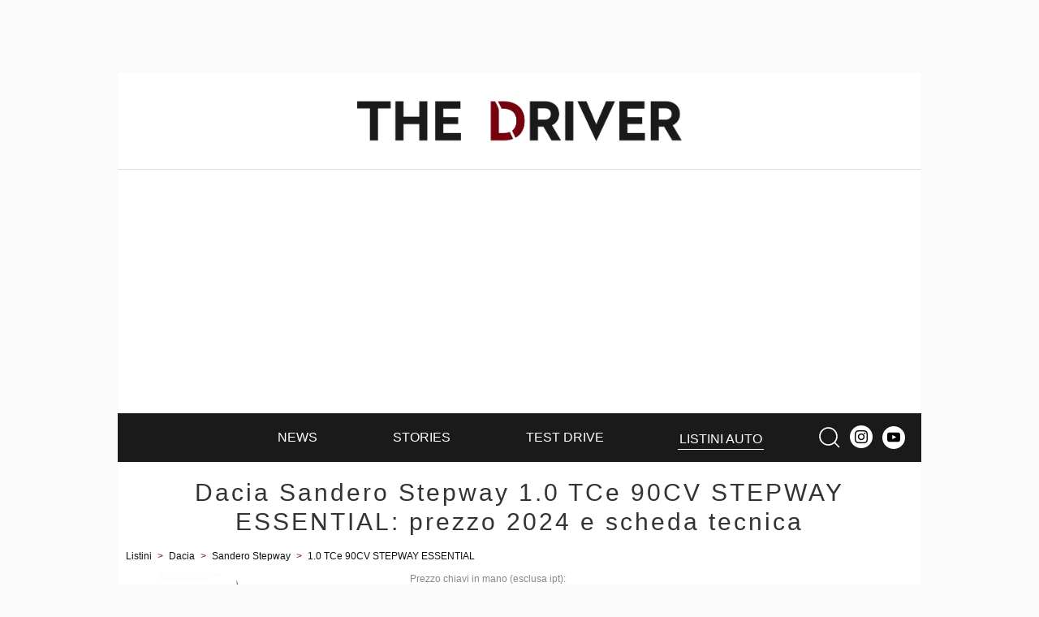

--- FILE ---
content_type: text/html; charset=utf-8
request_url: https://thedriver.it/listini-auto-nuove/dacia/sandero-stepway/1-0-tce-stepway-essential
body_size: 9037
content:
<!DOCTYPE html>
<html lang="it-IT" prefix="og: http://ogp.me/ns# fb: http://ogp.me/ns/fb#">
<head>
    <meta charset="UTF-8">
<meta http-equiv="Content-Language" content="it"/>

<meta name="viewport" content="width=device-width, initial-scale=1.0, maximum-scale=1.0, minimum-scale=1.0, user-scalable=0" />
<meta name="apple-mobile-web-app-capable" content="yes" />
<meta name="apple-mobile-web-app-status-bar-style" content="white" />

<meta name="author" content="eBrave srl"/>
<meta name="copyright" content="(c) The Driver"/>
<meta name="distribution" content="public"/>
<meta name="robots" content="index, follow, all"/>
            <meta name="revisit-after" content="1 days"/>
    
    <link rel="canonical" href="https://thedriver.it/listini-auto-nuove/dacia/sandero-stepway/1-0-tce-stepway-essential" >
    <meta property="og:url" content="http://thedriver.it/listini-auto-nuove/dacia/sandero-stepway/1-0-tce-stepway-essential" />

<meta property="og:site_name" content="thedriver.it" />

    <title>Dacia Sandero Stepway 1.0 TCe 90CV STEPWAY ESSENTIAL: prezzo 2024 e scheda tecnica</title>

    <meta name="description" content="Listino prezzi, scheda tecnica, prestazioni, foto e info della nuova Dacia Sandero Stepway 1.0 TCe 90CV STEPWAY ESSENTIAL."/>

    <meta property="og:image" content="https://thedriver.it/img-auto-500/dacia/dacia-sandero-stepway.jpg"/>
    <meta property="og:title" content="Dacia Sandero Stepway 1.0 TCe 90CV STEPWAY ESSENTIAL: prezzo 2024 e scheda tecnica"/>
    <meta property="og:type" content="article"/>
    <meta property="og:description" content="Listino prezzi, scheda tecnica, prestazioni, foto e info della nuova Dacia Sandero Stepway 1.0 TCe 90CV STEPWAY ESSENTIAL."/>

    <link rel="stylesheet" href="/mergerCss?f=mainAuto,adminForm&amp;v=19" />
    <style type="text/css">
h1,h2 a,h3 a{letter-spacing:3px;color:#333;text-decoration:none}@media(max-width:996px){h1{padding:0 10px 10px 10px}}@media(max-width:996px){h1{padding:0 10px 10px 10px}}div.preventivo{text-align:center;border-top:solid 1px #eee;border-bottom:solid 1px #eee;padding:4px 0}div.versionHeaderWrapper{position:relative;clear:both}div.versionHeader{position:relative;width:100%;overflow:auto}div.versionHeader .leftBlock{position:relative;width:100%}div.versionHeader .leftBlock img{width:100%}div.versionHeader .rightBlock{position:relative;margin:0 10px 10px 10px}p.pricePar{font-size:12px;color:#888;margin:10px 0 5px 0}span.old_price{text-decoration:line-through;font-size:18px;padding-right:10px}span.new_price{color:#e62117}a.financing_link{color:#c1272d;font-size:16px;display:block}p.description{text-align:justify;margin:15px 0 0 0;line-height:140%}@media(max-width:639px) and (min-width:568px){p.description{font-size:12px}}span.priceDesc{display:block;padding:0 80px 10px 0;min-height:30px}span.price{font-size:30px;color:#222;display:block;border-bottom:solid 1px #760113;padding-bottom:15px}img.makeLogo{position:absolute;right:0;top:10px;width:64px}div.topData{width:100%;margin:0 auto;font-size:14px}div.topData div{height:32px;font-size:14px;line-height:120%;padding-left:40px;background-position:10px center;background-size:24px 24px;background-repeat:no-repeat;font-weight:bold}div.topData div span{display:inline-block;width:95%}td.riga0,td.riga1{padding:5px 0 5px 4px}div.dataTables table{width:100%;margin-bottom:10px;border-collapse:collapse;clear:both;font-size:14px;border-top:solid 2px #760113}div.dataTables h2{color:#fff;margin:25px 0 0 0;width:150px;padding:5px 10px;background:#760113}div.dataTables tbody td{border-collapse:collapse;text-align:left;padding:7px}div.dataTables td.name{width:150px}@media(min-width:640px){div.dataTables td.name{width:250px}}div.dataTables td.value{text-align:center}div.dataTables tr.row0 td{background-color:#eee}div.dataTables tr.row1 td{background-color:#fff}h2.redText{float:left;padding:8px 12px;margin:0;margin-top:15px;color:#fff;line-height:140%;font-size:14px;font-weight:normal;background:#f21f17;text-transform:uppercase}div.alternativesCont{position:relative;width:100%;margin:5px 0 30px 0}div.autoTableScroll{width:100%;overflow:auto}div.scrollBarCont{position:absolute;bottom:-10px;height:2px;width:99%;max-width:700px;border:solid 1px #444}@media(min-width:640px){div.scrollBarCont{display:none}}div.scrollBar{position:relative;width:100%;border-left:solid 1px #444;border-right:solid 1px #444;left:5%;background:#888;height:2px}div.alternatives{width:636px;margin:0 auto;font-size:14px}div.alternativesHeader{margin-top:15px}div.alternativesHeader div{display:inline-block;width:130px;text-align:center;background:#eee;padding:3px 0;font-size:13px;font-weight:bold}div.alternativesHeader div+div{width:75px;margin:0 0 0 9px}div.alternative{width:100%;position:relative;clear:both;display:flex;margin:10px 0}div.alternative img{width:130px;height:78px}div.alternative div.modelRow{color:#222;display:inline-block;font-size:12px;width:130px;background:#eee}div.alternative div.modelRow a{color:#222;text-decoration:none}div.alternative div.modelRow a:hover{text-decoration:underline}div.alternative div.modelRow span{padding:2px;min-height:32px;display:block;text-align:center}div.alternative div.row{width:75px;margin:0 0 0 9px;text-align:center;background:#eee;font-weight:bold;vertical-align:middle}div.alternative div.row:before{content:"";display:inline-block;vertical-align:middle;height:100%;width:1px;font-size:1px;line-height:normal}div.alternative div.row span{display:inline-block;width:74px}div.alternative div.better{background:#b4deb5}div.alternative div.worse{background:#e98089}div.alternative a:hover{text-decoration:underline}table.legend{font-size:14px;margin:0 auto;border-collapse:collapse}table.legend td{padding:0 10px}table.legend td.better,table.legend td.worse{padding:0;width:20px;height:20px}table.legend td.better{background:#b4deb5}table.legend td.worse{background:#e98089}@media screen and (min-width:568px){div.versionHeader .leftBlock img{width:300px}div.versionHeader .leftBlock{position:relative;float:left;width:300px}div.versionHeader .rightBlock{position:relative;margin-left:10px;width:calc(100% - 320px);float:left}p.pricePar{margin:0 0 5px 0}@media screen and (max-width:640px){img.makeLogo{top:0;max-height:32px;width:auto}}}div.dk_lead{margin:12px auto}.discount_box{display:block;left:12px;font-size:14px;top:0;position:absolute;color:#fff;background:#e62117;border:solid 2px #fff;padding:4px 10px;margin:0;padding:4px 6px;margin:4px 0 4px 4px;text-transform:uppercase;border-radius:10px}@media(max-width:995px){.dk_lead_sticky{display:none}div.top_lead div.dk_lead div.expandible{display:block}}.agos-box{border:solid 1px #eee;padding:10px;margin-bottom:10px}.agos-top-text{font-size:16px;color:#18463f;position:relative;top:10px;margin-left:10px;letter-spacing:1px;white-space:nowrap}.agos-titolo{display:block;font-size:11px;margin-left:3px;color:#8d8d8d;padding-bottom:2px}div.pat-content div.fuori-listino-alert{margin:10px 0 10px 0}
</style>
    <style type="text/css">
.shortRead{overflow:hidden;position:relative;height:250px}.shortRead::after{content:'';position:absolute;bottom:0;width:100%;height:60px;z-index:30;background:-webkit-linear-gradient(rgba(255,255,255,0) 0,rgba(255,255,255,1) 100%);background-image:-moz-linear-gradient(rgba(255,255,255,0) 0,rgba(255,255,255,1) 100%);background-image:-o-linear-gradient(rgba(255,255,255,0) 0,rgba(255,255,255,1) 100%);background-image:linear-gradient(rgba(255,255,255,0) 0,rgba(255,255,255,1) 100%);background-image:-ms-linear-gradient(rgba(255,255,255,0) 0,rgba(255,255,255,1) 100%)}.readMore{color:#e62117;text-decoration:none;cursor:pointer}@media(min-width:640px){.readMore{display:none}}.readMore:hover{text-decoration:underline}
</style>

    
    <script type="text/javascript"><!--
var pageViewCount=1;function doRefresh(url,step){step=typeof step!=="undefined"?step:1;if(pageViewCount>=step){pageViewCount=0;setTimeout(function(){if(typeof ga!="undefined"){ga("send","pageview",url)}if(typeof gtag!="undefined"){gtag("event","page_view",{page_location:url})}},300)}pageViewCount++}function moveInnerHTML(idSrc,idDest){var src=document.getElementById(idSrc);var dest=document.getElementById(idDest);while(src.hasChildNodes()){dest.appendChild(src.firstChild)}}var addEvent=function(el,ev,fn){if(el.addEventListener){el.addEventListener(ev,fn,false)}else{if(el.attachEvent){el.attachEvent("on"+ev,fn)}else{el["on"+ev]=fn}}};function setClass(id,cssClass){document.getElementById(id).className=cssClass}function hasClass(eleId,cls){var ele=document.getElementById(eleId);return ele.className.match(new RegExp("(\\s|^)"+cls+"(\\s|$)"))}function addClass(eleId,cls){var ele=document.getElementById(eleId);if(!this.hasClass(eleId,cls)){ele.className+=" "+cls;ele.className=ele.className.replace(/\s\s+/g," ")}}function removeClass(eleId,cls){var ele=document.getElementById(eleId);if(hasClass(eleId,cls)){var reg=new RegExp("(\\s|^)"+cls+"(\\s|$)");ele.className=ele.className.replace(reg," ");ele.className=ele.className.replace(/\s\s+/g," ")}}function toggleClass(eleId,cls){var ele=document.getElementById(eleId);if(hasClass(eleId,cls)){removeClass(eleId,cls)}else{addClass(eleId,cls)}}function addEvent(el,ev,fn){if(el.addEventListener){el.addEventListener(ev,fn,false)}else{if(el.attachEvent){el.attachEvent("on"+ev,fn)}else{el["on"+ev]=fn}}};
//-->
</script>
    
    <link rel="apple-touch-icon" sizes="180x180" href="/icon/apple-touch-icon.png">
<link rel="icon" type="image/png" sizes="32x32" href="/icon/favicon-32x32.png">
<link rel="icon" type="image/png" sizes="16x16" href="/icon/favicon-16x16.png">
<link rel="manifest" href="/manifest.json">
<link rel="mask-icon" href="/icon/safari-pinned-tab.svg" color="#77000f">
<link rel="shortcut icon" href="/favicon.ico">
<meta name="apple-mobile-web-app-title" content="The Driver">
<meta name="application-name" content="The Driver">
<meta name="msapplication-TileColor" content="#ffffff">
<meta name="msapplication-config" content="/browserconfig.xml">
<meta name="theme-color" content="#ffffff">

<link rel="alternate" type="application/rss+xml" title="Notizie, storie, prove e personaggi. I racconti delle migliori auto per il driver contemporaneo." href="/rss/news.xml"/>


    <style type="text/css">
@font-face{font-family:'Josefin Sans';font-style:normal;font-weight:300;font-display:optional;src:local('Josefin Sans Light'),local('JosefinSans-Light'),url(/fonts/Qw3FZQNVED7rKGKxtqIqX5Ecpl5tdV0hoJky_MiS.woff2) format('woff2');unicode-range:U+0100-024F,U+0259,U+1E00-1EFF,U+2020,U+20A0-20AB,U+20AD-20CF,U+2113,U+2C60-2C7F,U+A720-A7FF}@font-face{font-family:'Josefin Sans';font-style:normal;font-weight:300;font-display:optional;src:local('Josefin Sans Light'),local('JosefinSans-Light'),url(/fonts/Qw3FZQNVED7rKGKxtqIqX5Ecpl5te10hoJky_A.woff2) format('woff2');unicode-range:U+0000-00FF,U+0131,U+0152-0153,U+02BB-02BC,U+02C6,U+02DA,U+02DC,U+2000-206F,U+2074,U+20AC,U+2122,U+2191,U+2193,U+2212,U+2215,U+FEFF,U+FFFD}@font-face{font-family:'Josefin Sans';font-style:normal;font-weight:400;font-display:optional;src:local('Josefin Sans Regular'),local('JosefinSans-Regular'),url(/fonts/Qw3aZQNVED7rKGKxtqIqX5EUA3x4Vn8siqM7.woff2) format('woff2');unicode-range:U+0100-024F,U+0259,U+1E00-1EFF,U+2020,U+20A0-20AB,U+20AD-20CF,U+2113,U+2C60-2C7F,U+A720-A7FF}@font-face{font-family:'Josefin Sans';font-style:normal;font-weight:400;font-display:optional;src:local('Josefin Sans Regular'),local('JosefinSans-Regular'),url(/fonts/Qw3aZQNVED7rKGKxtqIqX5EUDXx4Vn8sig.woff2) format('woff2');unicode-range:U+0000-00FF,U+0131,U+0152-0153,U+02BB-02BC,U+02C6,U+02DA,U+02DC,U+2000-206F,U+2074,U+20AC,U+2122,U+2191,U+2193,U+2212,U+2215,U+FEFF,U+FFFD}@font-face{font-family:'Noto Serif';font-style:normal;font-weight:700;font-display:optional;src:local('Noto Serif Bold'),local('NotoSerif-Bold'),url(/fonts/ga6Law1J5X9T9RW6j9bNdOwzfRuece9LOocoDg.woff2) format('woff2');unicode-range:U+1F00-1FFF}@font-face{font-family:'Noto Serif';font-style:normal;font-weight:700;font-display:optional;src:local('Noto Serif Bold'),local('NotoSerif-Bold'),url(/fonts/ga6Law1J5X9T9RW6j9bNdOwzfRSece9LOocoDg.woff2) format('woff2');unicode-range:U+0370-03FF}@font-face{font-family:'Noto Serif';font-style:normal;font-weight:700;font-display:optional;src:local('Noto Serif Bold'),local('NotoSerif-Bold'),url(/fonts/ga6Law1J5X9T9RW6j9bNdOwzfRmece9LOocoDg.woff2) format('woff2');unicode-range:U+0100-024F,U+0259,U+1E00-1EFF,U+2020,U+20A0-20AB,U+20AD-20CF,U+2113,U+2C60-2C7F,U+A720-A7FF}@font-face{font-family:'Noto Serif';font-style:normal;font-weight:700;font-display:optional;src:local('Noto Serif Bold'),local('NotoSerif-Bold'),url(/fonts/ga6Law1J5X9T9RW6j9bNdOwzfReece9LOoc.woff2) format('woff2');unicode-range:U+0000-00FF,U+0131,U+0152-0153,U+02BB-02BC,U+02C6,U+02DA,U+02DC,U+2000-206F,U+2074,U+20AC,U+2122,U+2191,U+2193,U+2212,U+2215,U+FEFF,U+FFFD}
</style>

    <!-- Google tag (gtag.js) -->
    <script async src="https://www.googletagmanager.com/gtag/js?id=G-8C8ZKTPN8Q"></script>
    <script>
        window.dataLayer = window.dataLayer || [];
        function gtag(){dataLayer.push(arguments);}
        gtag('js', new Date());

        gtag('config', 'G-8C8ZKTPN8Q');
    </script>

            <meta name="google-adsense-account" content="ca-pub-9701944270682383">
            <script async src="https://pagead2.googlesyndication.com/pagead/js/adsbygoogle.js?client=ca-pub-9701944270682383" crossorigin="anonymous"></script>
        </head>
<body>


<div id="main_content" class="uk-section uk-padding-remove-vertical">
    <div class="uk-container pat-page uk-position-relative">
    <header class="pat-header">
    <nav class="uk-navbar uk-nav-header pat-top-nav uk-position-relative" data-uk-navbar>
        <div class="uk-navbar-left nav-overlay">
            <button class="uk-hidden@m uk-navbar-toggle pat-toggle-black" data-uk-toggle="target: #offcanvas-menu">
                <svg width="30" height="30" viewBox="0 0 20 20" xmlns="http://www.w3.org/2000/svg"><rect x="2" y="4" stroke-width="0" width="16" height="1"></rect><rect stroke-width="0" x="2" y="9" width="16" height="1"></rect><rect stroke-width="0" x="2" y="14" width="16" height="1"></rect></svg>            </button>
        </div>

        <div class="uk-navbar-center nav-overlay">
                        <a href="/">
                <img class="pat-header-logo" src="/img/logo.png" width="963" height="120" alt="The Driver - Auto con stile e passione" />
            </a>
                    </div>

        <div class="uk-navbar-right nav-overlay">
            <button class="uk-hidden@m uk-navbar-toggle pat-toggle-black uk-padding-remove-left uk-margin-small-left"
                    data-uk-toggle="target: .nav-overlay; animation: uk-animation-fade">
                <svg width="30" height="30" viewBox="0 0 20 20" xmlns="http://www.w3.org/2000/svg"><circle fill="none" stroke-width="1.1" cx="9" cy="9" r="7"></circle> <path fill="none" stroke-width="1.1" d="M14,14 L18,18 L14,14 Z"></path></svg>            </button>
        </div>

        <div class="pat-search-bar nav-overlay uk-navbar-left uk-margin-small-left uk-flex-1" hidden>

            <form action="/cerca" class="uk-search uk-search-navbar uk-width-1-1 uk-flex uk-flex-1">
                <input name="q" class="uk-width-1-1 uk-input pat-font" type="search" autofocus title="cerca"/>
                <input type="hidden" name="cx" value="partner-pub-9701944270682383:8wtgob4ddzs" />
                <input type="hidden" name="ie" value="UTF-8" />
                <input type="hidden" name="sa" value="Search" />
                <button class="uk-button pat-narrow-button uk-button-default" type="submit">Cerca</button>
            </form>
            <a class="uk-navbar-toggle pat-toggle-black pat-close" data-uk-close data-uk-toggle="target: .nav-overlay; animation: uk-animation-fade" href="#"></a>

        </div>
    </nav>

    <nav class="uk-visible@m pat-main-menu uk-navbar uk-flex-middle" data-uk-navbar>
        <div class="uk-width-small height-50">

        </div>
        <div class="uk-width-expand width-leave-300@m">
            <ul class="uk-navbar-nav uk-text-nowrap uk-flex uk-flex-around">
                <li><a href="/news" ><span>News</span></a></li><li><a href="/stories" ><span>Stories</span></a></li><li><a href="/test-drive" ><span>Test Drive</span></a></li><li class="uk-active pat-no-border"><a href="/listini-auto-nuove" ><span>Listini auto</span></a></li>            </ul>
        </div>
        <div class="uk-width-small uk-text-right">
            <button class="search-logo uk-navbar-toggle pat-toggle-white uk-padding-remove-left uk-margin-small-left"
                    data-uk-toggle="target: .nav-overlay; animation: uk-animation-fade">
                <svg width="30" height="30" viewBox="0 0 20 20" xmlns="http://www.w3.org/2000/svg"><circle fill="none" stroke-width="1.1" cx="9" cy="9" r="7"></circle> <path fill="none" stroke-width="1.1" d="M14,14 L18,18 L14,14 Z"></path></svg>            </button>
            <a target="_blank" href="https://www.instagram.com/thedriver.it"><img class="instagram-menu" width="56" height="56" src="/img/instagram-white.png" alt=""></a>
            <a target="_blank" class="youtube-menu" href="https://www.youtube.com/playlist?list=PLmomNeZXuAe96a31SORgxSy6wzQvkXFVP"><svg width="20" height="20" viewBox="0 0 20 20" xmlns="http://www.w3.org/2000/svg"> <path d="M15,4.1c1,0.1,2.3,0,3,0.8c0.8,0.8,0.9,2.1,0.9,3.1C19,9.2,19,10.9,19,12c-0.1,1.1,0,2.4-0.5,3.4c-0.5,1.1-1.4,1.5-2.5,1.6 c-1.2,0.1-8.6,0.1-11,0c-1.1-0.1-2.4-0.1-3.2-1c-0.7-0.8-0.7-2-0.8-3C1,11.8,1,10.1,1,8.9c0-1.1,0-2.4,0.5-3.4C2,4.5,3,4.3,4.1,4.2 C5.3,4.1,12.6,4,15,4.1z M8,7.5v6l5.5-3L8,7.5z"></path></svg></a>
        </div>
    </nav>
    </header>


    <div class="pat-content uk-grid uk-child-width-1-1">
        <div>
            <h1>Dacia Sandero Stepway 1.0 TCe 90CV STEPWAY ESSENTIAL: prezzo 2024 e scheda tecnica</h1>
        </div>
    </div>

    <div class="uk-width-1-1 pat-content-right">
        <div class="uk-clearfix uk-width-1-1 uk-margin-small-bottom">
            <div class="breadcrumb"><a href="/listini-auto-nuove">Listini</a> &gt; <a href="/listini-auto-nuove/dacia"><span itemprop="brand">Dacia</span></a> &gt; <a href="/listini-auto-nuove/dacia/sandero-stepway"><span itemprop="name">Sandero Stepway</span></a> &gt; <a href="/listini-auto-nuove/dacia/sandero-stepway/1-0-tce-stepway-essential">1.0 TCe 90CV STEPWAY ESSENTIAL</a></div>        </div>
    </div>

    <div class="uk-grid uk-grid-collapse uk-width-1-1 pat-content-right">

        <div class="uk-width-expand@m pat-2-3-col" itemscope itemtype="http://schema.org/Product">

            <div class="pat-content">

                <div class="versionHeaderWrapper">

                    <div class="uk-grid uk-grid-collapse uk-child-width-1-2@m versionHeader">
                        <div class="leftBlock">
                            <img width="500" height="300" class="autoImage" src="/img-auto-500/dacia/dacia-sandero-stepway.jpg"
                                 alt="Dacia Sandero Stepway 1.0 TCe 90CV STEPWAY ESSENTIAL"
                                 title="Dacia Sandero Stepway 1.0 TCe 90CV STEPWAY ESSENTIAL"/>
                        </div>
                        <div class="rightBlock">
                            <p class="pricePar">
                                Prezzo chiavi in mano (esclusa ipt):
                                <span class="price">
                                                                            16.250 &euro;
                                    
                                </span>
                            </p>

                            

                            <img class="makeLogo"
                                 src="/img-marche/256/dacia.png"
                                 alt="Dacia" />
                        </div>
                    </div>

                                    </div>

                
                <p class="description">
                    Dacia Sandero Stepway 1.0 TCe 90CV STEPWAY ESSENTIAL ha un motore benzina a 3 cilindri da 999 cm3, trazione anteriore e cambio manuale a 6 rapporti. La coppia massima di 160 Nm viene raggiunta a 2100 giri.                </p>

                <div class="pat-adv pat-adv-margin">
                                    </div>

                
                <div class="dataTables">
                                    <div>
                    <h2>Prestazioni</h2>
                    <table>
                        <tbody>
                                                            <tr class="row0">
                                    <td class="name">0-100</td>
                                    <td class="value">
                                                                                    12.0                                            s                                                                            </td>
                                </tr>
                                                            <tr class="row1">
                                    <td class="name">Velocit&agrave;</td>
                                    <td class="value">
                                                                                    172                                            km/h                                                                            </td>
                                </tr>
                                                    </tbody>
                    </table>
                </div>
                            <div>
                    <h2>Motore</h2>
                    <table>
                        <tbody>
                                                            <tr class="row0">
                                    <td class="name">Alimentazione</td>
                                    <td class="value">
                                                                                    benzina                                                                                                                        </td>
                                </tr>
                                                            <tr class="row1">
                                    <td class="name">Tipo di motore</td>
                                    <td class="value">
                                                                                    combustione                                                                                                                        </td>
                                </tr>
                                                            <tr class="row0">
                                    <td class="name">Cilindrata</td>
                                    <td class="value">
                                                                                    999                                            cm3                                                                            </td>
                                </tr>
                                                            <tr class="row1">
                                    <td class="name">KW / Cavalli</td>
                                    <td class="value">
                                                                                    67 kW / 91 CV                                                                                                                        </td>
                                </tr>
                                                            <tr class="row0">
                                    <td class="name">Cilindri</td>
                                    <td class="value">
                                                                                    3                                                                                                                        </td>
                                </tr>
                                                            <tr class="row1">
                                    <td class="name">Coppia max</td>
                                    <td class="value">
                                                                                    160 Nm @ 2100 RPM                                                                                                                        </td>
                                </tr>
                                                    </tbody>
                    </table>
                </div>
                            <div>
                    <h2>Trasmissione</h2>
                    <table>
                        <tbody>
                                                            <tr class="row0">
                                    <td class="name">Trazione</td>
                                    <td class="value">
                                                                                    anteriore                                                                                                                        </td>
                                </tr>
                                                            <tr class="row1">
                                    <td class="name">Cambio</td>
                                    <td class="value">
                                                                                    manuale                                                                                                                        </td>
                                </tr>
                                                            <tr class="row0">
                                    <td class="name">Numero marce</td>
                                    <td class="value">
                                                                                    6                                                                                                                        </td>
                                </tr>
                                                    </tbody>
                    </table>
                </div>
                            <div>
                    <h2>Dimensioni</h2>
                    <table>
                        <tbody>
                                                            <tr class="row0">
                                    <td class="name">lunghezza</td>
                                    <td class="value">
                                                                                    409,9                                            cm                                                                            </td>
                                </tr>
                                                            <tr class="row1">
                                    <td class="name">Larghezza</td>
                                    <td class="value">
                                                                                    184,8                                            cm                                                                            </td>
                                </tr>
                                                            <tr class="row0">
                                    <td class="name">Altezza</td>
                                    <td class="value">
                                                                                    158,7                                            cm                                                                            </td>
                                </tr>
                                                            <tr class="row1">
                                    <td class="name">Peso a vuoto</td>
                                    <td class="value">
                                                                                    1077                                            kg                                                                            </td>
                                </tr>
                                                            <tr class="row0">
                                    <td class="name">Passo</td>
                                    <td class="value">
                                                                                    260,4                                            cm                                                                            </td>
                                </tr>
                                                            <tr class="row1">
                                    <td class="name">Porte</td>
                                    <td class="value">
                                                                                    5                                                                                                                        </td>
                                </tr>
                                                            <tr class="row0">
                                    <td class="name">Posti</td>
                                    <td class="value">
                                                                                    5                                                                                                                        </td>
                                </tr>
                                                            <tr class="row1">
                                    <td class="name">Serbatoio</td>
                                    <td class="value">
                                                                                    50                                            l                                                                            </td>
                                </tr>
                                                            <tr class="row0">
                                    <td class="name">Bagagliaio</td>
                                    <td class="value">
                                                                                    328 / 1108                                            l                                                                            </td>
                                </tr>
                                                    </tbody>
                    </table>
                </div>
                            <div>
                    <h2>Consumi</h2>
                    <table>
                        <tbody>
                                                            <tr class="row0">
                                    <td class="name">Consumo combinato</td>
                                    <td class="value">
                                                                                    17.9                                            km/l                                                                            </td>
                                </tr>
                                                            <tr class="row1">
                                    <td class="name">Consumo extraurbano</td>
                                    <td class="value">
                                                                                    n.d.
                                                                            </td>
                                </tr>
                                                            <tr class="row0">
                                    <td class="name">Consumo urbano</td>
                                    <td class="value">
                                                                                    n.d.
                                                                            </td>
                                </tr>
                                                            <tr class="row1">
                                    <td class="name">Co2</td>
                                    <td class="value">
                                                                                    127                                            g/km                                                                            </td>
                                </tr>
                                                    </tbody>
                    </table>
                </div>
                            </div>

            </div>
        </div>
        <div class="uk-width-medium@m uk-width-1-1 uk-margin-auto uk-column-1-1 uk-text-center">

            
                <div class="pat-adv-box-sticky">
        
    <div class="pat-adv-wrapper">
            </div>
    </div>






        </div>
    </div>

    
    
    <div class="pat-content">
                                <div class="pat-adv-masthead-bot">
                        <!-- /5196,18921032/The_Driver/altro/pushbar_mid -->
            <div id='div-gpt-ad-1614780307120-0'>
                <script>
                    if (screenwidth >= 1000) {
                        googletag.cmd.push(function () {googletag.display('div-gpt-ad-1614780307120-0');});
                    }
                </script>
            </div>
                    <!-- /5196,18921032/The_Driver/mobile/altro/mobile_bot -->
            <div id='div-gpt-ad-1615547322464-0'>
                <script>
                    if (screenwidth < 1000) {
                        googletag.cmd.push(function () {googletag.display('div-gpt-ad-1615547322464-0');});
                    }
                </script>
            </div>
                </div>
                </div>


<footer class="footer-area pat-footer uk-padding-small uk-padding-remove-top uk-text-small uk-light uk-background-secondary">
    
    <div class="pat-main-footer">
        <div class="uk-grid uk-child-width-1-1 uk-child-width-1-2@s uk-margin pat-content uk-text-center uk-flex-middle">
            <div>
                <div class="pat-logo-container uk-text-left@s">
                    <a href="/">
                                                    <img src="/img/logo-small.png" width="233" height="269" alt="thedriver.it" />
                                            </a>
                </div>
            </div>
            <div>
                <p class="uk-text-small uk-text-right@s">
                    &copy; 2026 - eBrave S.r.l. P.iva: 02311500033 <br/>
                    Responsabile editoriale: <a target="_blank" href="https://www.facebook.com/michele.neri.7771">Michele Neri</a><br/>
                    <a rel="nofollow" href="/privacy">privacy</a> -
                    <a rel="nofollow" href="http://www.ebrave.it/cookie-policy.html" target="_blank">cookie policy</a> -
                    <a rel="nofollow" href="/contatti">contatti</a> -
                    <a rel="nofollow" target="_blank" href="http://www.ebrave.it/">chi siamo</a><br/>
                    hosted by ServerWeb.net

                                    </p>
            </div>
        </div>
    </div>
    <div>
        <p class="uk-margin-small uk-text-small uk-text-center">
            <a href="https://www.patentati.it/quiz-patente-b.php">Quiz Patente</a> &nbsp;|&nbsp;
            <a href="https://www.cqc.patentati.it">CQC</a> &nbsp;|&nbsp;
            <a href="https://www.patentisuperiori.com">Patenti Superiori</a> &nbsp;|&nbsp;
            <a href="#" data-uk-toggle="target: #offcanvas-login">login</a>
        </p>
    </div>
</footer>


</div></div>


<div class="uk-offcanvas-content">

    <div id="offcanvas-menu" data-uk-offcanvas="overlay: true;">
        <div class="uk-offcanvas-bar">
            <button class="uk-offcanvas-close uk-close-large pat-close" type="button" data-uk-close></button>

            <div>
                <ul data-uk-accordion class="uk-accordion pat-offcanvas-menu">
                                                                        <li >
                                <a                                    href="/news" >
                                    <span>News</span>
                                </a>
                                                                                            </li>
                                                                                                <li >
                                <a                                    href="/stories" >
                                    <span>Stories</span>
                                </a>
                                                                                            </li>
                                                                                                <li >
                                <a                                    href="/test-drive" >
                                    <span>Test Drive</span>
                                </a>
                                                                                            </li>
                                                                                                <li class="uk-open">
                                <a class="pat-active"                                   href="/listini-auto-nuove" >
                                    <span>Listini auto</span>
                                </a>
                                                                                            </li>
                                                                <li>
                        <a class="uk-margin-remove" data-uk-icon="instagram" target="_blank" href="https://www.instagram.com/thedriver.it"></a>
                    </li>
                    <li>
                        <a class="uk-margin-remove" data-uk-icon="youtube" target="_blank" href="https://www.youtube.com/playlist?list=PLmomNeZXuAe96a31SORgxSy6wzQvkXFVP"></a>
                    </li>
                </ul>


            </div>
        </div>
    </div>

            <div id="offcanvas-login" data-uk-offcanvas="overlay: true; flip: true">
            <div class="uk-offcanvas-bar">
                <button class="uk-offcanvas-close uk-close-large pat-close" type="button" data-uk-close></button>
                

    <form method="post" class="uk-form-horizontal pat-login-form">

        <p class="pat-font uk-margin-small uk-text-center uk-text-uppercase uk-text-bold">
            Login
        </p>

        <div class="uk-margin-small">
            <label class="uk-form-label">Utente</label>
            <div class="uk-form-controls">
                <input class="uk-input-small uk-width-1-1@s" name="username" type="text">
            </div>
        </div>

        <div class="uk-margin-small">
            <label class="uk-form-label">Password</label>
            <div class="uk-form-controls">
                <input class="uk-input-small uk-width-1-1@s" name="password" type="password">
            </div>
        </div>

        <div class="uk-text-center">
            <button type="submit" class="uk-button uk-button-small uk-button-secondary">Accedi</button>
        </div>

        
        <input type="hidden" name="tryToLog" value="true"/>
                    <input type="hidden" name="menu_login" value="true"/>
            </form>


            </div>
        </div>
    </div>

<script src="/js/uikit.combined.min.js?v=3"></script>

<script type="text/javascript">
    if(window.location.hash == '#usermenu') {
        UIkit.offcanvas('#offcanvas-login').show();
    }
    if(window.location.hash == '#menu') {
        UIkit.offcanvas('#offcanvas-menu').show();
    }
</script>


    <script type="text/javascript">
        (function(i,s,o,g,r,a,m){i['GoogleAnalyticsObject']=r;i[r]=i[r]||function(){
            (i[r].q=i[r].q||[]).push(arguments)},i[r].l=1*new Date();a=s.createElement(o),
            m=s.getElementsByTagName(o)[0];a.async=1;a.src=g;m.parentNode.insertBefore(a,m)
        })(window,document,'script','//www.google-analytics.com/analytics.js','ga');

        ga('create', 'UA-15050585-11', 'thedriver.it');
        ga('send', 'pageview');
    </script>


<!-- #0.0046060085296631# --></body>
</html>

--- FILE ---
content_type: text/html; charset=utf-8
request_url: https://www.google.com/recaptcha/api2/aframe
body_size: 266
content:
<!DOCTYPE HTML><html><head><meta http-equiv="content-type" content="text/html; charset=UTF-8"></head><body><script nonce="xMaQY6qld6VuNA1aVUeyoQ">/** Anti-fraud and anti-abuse applications only. See google.com/recaptcha */ try{var clients={'sodar':'https://pagead2.googlesyndication.com/pagead/sodar?'};window.addEventListener("message",function(a){try{if(a.source===window.parent){var b=JSON.parse(a.data);var c=clients[b['id']];if(c){var d=document.createElement('img');d.src=c+b['params']+'&rc='+(localStorage.getItem("rc::a")?sessionStorage.getItem("rc::b"):"");window.document.body.appendChild(d);sessionStorage.setItem("rc::e",parseInt(sessionStorage.getItem("rc::e")||0)+1);localStorage.setItem("rc::h",'1770093201707');}}}catch(b){}});window.parent.postMessage("_grecaptcha_ready", "*");}catch(b){}</script></body></html>